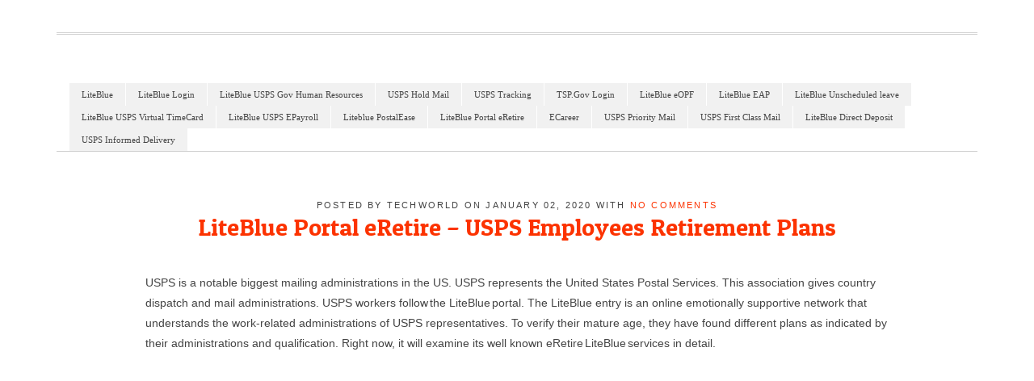

--- FILE ---
content_type: text/html; charset=utf-8
request_url: https://www.google.com/recaptcha/api2/aframe
body_size: 249
content:
<!DOCTYPE HTML><html><head><meta http-equiv="content-type" content="text/html; charset=UTF-8"></head><body><script nonce="Tl_Bu2xgm3jaSGvs6zSZoA">/** Anti-fraud and anti-abuse applications only. See google.com/recaptcha */ try{var clients={'sodar':'https://pagead2.googlesyndication.com/pagead/sodar?'};window.addEventListener("message",function(a){try{if(a.source===window.parent){var b=JSON.parse(a.data);var c=clients[b['id']];if(c){var d=document.createElement('img');d.src=c+b['params']+'&rc='+(localStorage.getItem("rc::a")?sessionStorage.getItem("rc::b"):"");window.document.body.appendChild(d);sessionStorage.setItem("rc::e",parseInt(sessionStorage.getItem("rc::e")||0)+1);localStorage.setItem("rc::h",'1769101268198');}}}catch(b){}});window.parent.postMessage("_grecaptcha_ready", "*");}catch(b){}</script></body></html>